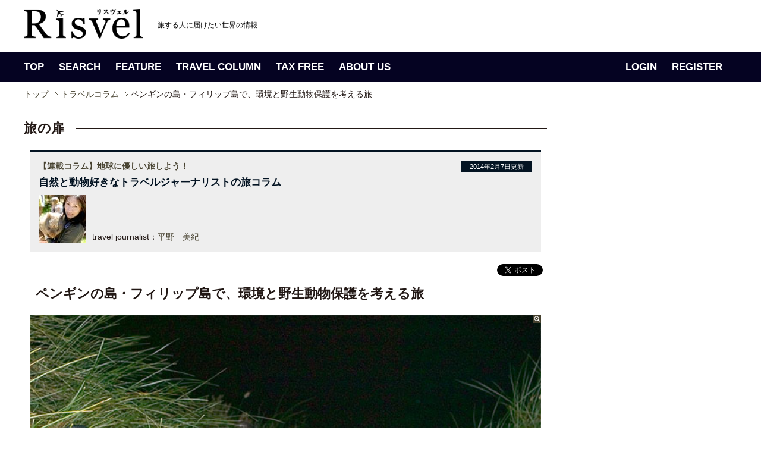

--- FILE ---
content_type: text/html; charset=UTF-8
request_url: https://www.risvel.com/column/151
body_size: 28398
content:
<!DOCTYPE html PUBLIC "-//W3C//DTD XHTML 1.0 Transitional//EN" "http://www.w3.org/TR/xhtml1/DTD/xhtml1-transitional.dtd">
<html xmlns="http://www.w3.org/1999/xhtml">
<head>
	
	<!-- Google Tag Manager -->
	<script>(function(w,d,s,l,i){w[l]=w[l]||[];w[l].push({'gtm.start':
	new Date().getTime(),event:'gtm.js'});var f=d.getElementsByTagName(s)[0],
	j=d.createElement(s),dl=l!='dataLayer'?'&l='+l:'';j.async=true;j.src=
	'https://www.googletagmanager.com/gtm.js?id='+i+dl;f.parentNode.insertBefore(j,f);
	})(window,document,'script','dataLayer','GTM-PV5HDLK');</script>
	<!-- End Google Tag Manager -->
	
<meta http-equiv="Content-Type" content="text/html; charset=utf-8" />
<title>【連載コラム】地球に優しい旅しよう！「ペンギンの島・フィリップ島で、環境と野生動物保護を考える旅」 | トラベルコラム | Risvel</title>
<link rel="stylesheet" type="text/css" href="/css/import.css" />
<link rel="stylesheet" type="text/css" href="/css/magazine.css" />
<link rel="stylesheet" type="text/css" href="/css/colorbox.css" />
<script type="text/javascript" src="/js/jquery-1.5.2.js"></script>
<script type="text/javascript" src="/js/base.js" charset="shift_jis"></script>
<script type="text/javascript" src="/js/jquery.colorbox.js"></script>


<script>
$(function(){
	$("dt a.group1").colorbox({rel:'group1', transition:"none", width:"75%", height:"75%"});
});

</script>
<meta property="og:title" content="【連載コラム】地球に優しい旅しよう！「ペンギンの島・フィリップ島で、環境と野生動物保護を考える旅」 | トラベルコラム | Risvel" />
<meta property="og:image" content="http://www.risvel.com/pict/column/colmn1_001512014027154142.jpg" />

<!-- User Heat Tag -->
<script type="text/javascript">
(function(add, cla){window['UserHeatTag']=cla;window[cla]=window[cla]||function(){(window[cla].q=window[cla].q||[]).push(arguments)},window[cla].l=1*new Date();var ul=document.createElement('script');var tag = document.getElementsByTagName('script')[0];ul.async=1;ul.src=add;tag.parentNode.insertBefore(ul,tag);})('//uh.nakanohito.jp/uhj2/uh.js', '_uhtracker');_uhtracker({id:'uhSuQrOcKT'});
</script>
<!-- End User Heat Tag -->

</head>

<body>
	<!-- Google Tag Manager (noscript) -->
	<noscript><iframe src="https://www.googletagmanager.com/ns.html?id=GTM-PV5HDLK"
	height="0" width="0" style="display:none;visibility:hidden"></iframe></noscript>
	<!-- End Google Tag Manager (noscript) -->

<!-- header -->
<link rel="shortcut icon" href="favicon.ico" />
<link rel="author" href="https://plus.google.com/u/0/115846219666094782527/posts" />
<div id="header">
	<div class="head-inner">
		<div id="logoArea">
			<h1><a href="http://www.risvel.com"><img src="/images/common/logo_risvel_pc.png" alt="Risvel" width="200px" /></a></h1>
			<p class="comment"><em>旅する人に届けたい世界の情報</em></p>
			<!--<div id="signupBox">
			<dl>
						<dt>こんにちは、ゲストさん<span><a href="https://www.risvel.com/member_login.php">（ログイン）</a></span></dt>
			<dd><a href="http://www.risvel.com/regist_index.php">新規無料会員登録</a></dd>
						</dl>
			</div>-->

		</div>
	</div>
</div>

<!-- header -->

<!-- gnav -->
<div id="gnav">
	<div class="gnavWrap">
		<ul class="navLeft">
			<li class="gnav01" title="トップページ"><a href="/">TOP</a></li>
			<li class="gnav02" title="旅の情報を探す"><a href="/search_news/">SEARCH</a></li>
			<li class="gnav03" title="旅の扉"><a href="/magazine.php">FEATURE</a></li>
			<li class="gnav04" title="旅のコラム"><a href="/travelcolumns.php">TRAVEL COLUMN</a></li>
			<li class="gnav05" title="タックスフリー"><a href="/taxfree">TAX FREE</a></li>
			<li class="gnav06" title="Risvelとは？"><a href="/aboutus.php">ABOUT US</a></li>
		</ul>

		<ul class="navLeft" style="float:right;">
				<li><a href="/member_login.php">LOGIN</a></li>
		<li><a href="/regist_index.php">REGISTER</a></li>
				</ul>

	<!-- /.gnavWrap --></div>
</div>
<!-- gnav -->

<div id="tickerBox">

<div class="inner">

<!-- breadcrumb -->
<div id="breadcrumb">
<ul>
<li class="firstItem"><a href="/">トップ</a></li>
<li><a href="/travelcolumns.php">トラベルコラム</a></li>
<li><em>ペンギンの島・フィリップ島で、環境と野生動物保護を考える旅</em></li>
</ul>
</div>
<!-- breadcrumb -->

</div>

</div>

<!-- content -->
<div id="contentWrap">

<div id="contentArea">

<div id="leftCol">


<div id="magazine2Col">
<h2 class="list-title1-left"><span class="main-text">旅の扉</span></h2>

<div id="firstArea">
<div class="firstBox">
<ul>
<li class="leftCont">【連載コラム】地球に優しい旅しよう！</li>
<li class="rightCont">2014年2月7日更新</li>
</ul>
<dl>
<dt>自然と動物好きなトラベルジャーナリストの旅コラム</dt>
<dd><img src="/includes/DispThumbnail/index.php?q_filename=/images/magazine/ph_30.jpg&q_width=80&q_height=80" alt="" />travel journalist：<a href="/column_list.php?cnid=8">平野　美紀</a></dd>
</dl>
</div>
</div><!-- firstArea -->

<div class="tweetArea">
<div class="inner">
<ul id="snsBottom">
<li><a href="https://twitter.com/share" class="twitter-share-button" data-count="none" data-lang="ja">ツイート</a><script type="text/javascript" src="//platform.twitter.com/widgets.js"></script></li>
<li><iframe src="//www.facebook.com/plugins/like.php?href=http%3A%2F%2Fwww.risvel.com%2Fcolumn%2F151&amp;send=false&amp;layout=button_count&amp;width=70&amp;show_faces=false&amp;action=like&amp;colorscheme=light&amp;font&amp;height=21&amp;appId=169744713089766" scrolling="no" frameborder="0" style="border:none; overflow:hidden; width:70px; height:21px;" allowTransparency="true"></iframe></li>
</ul>
</div>
</div>

<div id="secondArea">
<h3>ペンギンの島・フィリップ島で、環境と野生動物保護を考える旅</h3>

<dl class="secondBox">
<dt><a class="group1" href="/pict/column/colmn1_001512014027154142.jpg" title="ペンギン・パレードで有名なフィリップ島の隠れた努力とは？"><img src="/pict/column/colmn1_001512014027154142.jpg" width="860" alt="ペンギン・パレードで有名なフィリップ島の隠れた努力とは？" /><span>zoom</span></a></dt>
<dd class="caption">ペンギン・パレードで有名なフィリップ島の隠れた努力とは？</dd>
<dd>世界一小さなリトル・ペンギンが、砂浜をヨチヨチと列を成して歩くキュートな「ペンギン・パレード」が人気のフィリップ島。実は、ペンギンたちを守るレンジャー活動のお手伝いをするボランティア体験ができます。先日、私自身も参加してきました！その様子をご紹介します。</dd>
</dl>

<dl class="secondBox">
<dt><a class="group1" href="/pict/column/colmn2_001512014027154142.jpg" title="雨上がりのサマーランド半島。ここは島内最大のペンギン営巣地。"><img src="/pict/column/colmn2_001512014027154142.jpg" width="860" alt="雨上がりのサマーランド半島。ここは島内最大のペンギン営巣地。" /><span>zoom</span></a></dt>
<dd class="caption">雨上がりのサマーランド半島。ここは島内最大のペンギン営巣地。</dd>
<dd>■<strong>環境と野生動物保護を体験できるボランティア・プログラム</strong><br />
<br />
フィリップ島で行われている様々な保護・保全活動については、エコナビの「<a href="http://econavi.eic.or.jp/ecorepo/together/291" target="_blank">オーストラリアの野生動物保護・現場編（3）</a>」でもご紹介しましたが、あの華やかな観光事業の裏で、小さなことからコツコツと継続している地道な活動があることを知り、本当に目からウロコの思いでした。その活動内容の詳細は、そちらでお読みいただくとして…<br />
<br />
ここでは、レンジャー活動のお手伝いをするボランティア・プログラムがどんなものだったか、私の体験をご紹介したいと思います。ちなみに、これは有料のボランティア体験プログラムで、誰でも参加可能です。</dd>
</dl>

<dl class="secondBox">
<dt><a class="group1" href="/pict/column/colmn3_001512014027154142.jpg" title="雑草といえども元々あった固有種のみの自生を目指すフィリップ島。"><img src="/pict/column/colmn3_001512014027154142.jpg" width="860" alt="雑草といえども元々あった固有種のみの自生を目指すフィリップ島。" /><span>zoom</span></a></dt>
<dd class="caption">雑草といえども元々あった固有種のみの自生を目指すフィリップ島。</dd>
<dd>■<strong>1日からできるボランティア体験</strong><br />
<br />
今回私が体験したボランティア・プログラムは、1泊2日。期間は、参加者の都合に応じてフレキシブルに設定できます。<br />
<br />
まず、島に到着して最初にやったのは、野生動物保護の要ともいえる、動物病院の見学です。ここで、数年前にあったタンカーからの油流出事故の際などに、どのようにペンギンたちを救助したか、また、島内の野生動物たちが傷ついて運ばれた際にどのように対処するのかを学びました。そして、ボランティアたちが参加して制作し、設置されたペンギンの巣箱や島内各所の見学へ。<br />
<br />
見学した場所は、かつて住宅地だったところ。その場所を元通りの姿に戻すまでの苦労話は、本当に印象的でした。住民たちが持ち込んだ外来種の植物をひとつひとつ取り除き、新たに元々その地にあった植物を植える作業は、気が遠くなるような時間と労力が必要です。現在では、すべての建物が撤去され、自然環境はかなり回復してきましたが、レンジャーたちのたゆまぬ努力は、これからもまだまだ続くのです。<br />
<br />
この日は生憎の天候で、ペンギン巣箱の制作＆設置作業はできませんでしたが、代わりに私がやったのは、ペンギンを救助するのに使う誘導ネットの制作。これは、油流出事故の際に大いに役立つものです。</dd>
</dl>

<dl class="secondBox">
<dt><a class="group1" href="/pict/column/colmn4_001512014027154142.jpg" title="一本一本手作業で外来種の雑草を取り除くレンジャーのアンディ。"><img src="/pict/column/colmn4_001512014027154142.jpg" width="860" alt="一本一本手作業で外来種の雑草を取り除くレンジャーのアンディ。" /><span>zoom</span></a></dt>
<dd class="caption">一本一本手作業で外来種の雑草を取り除くレンジャーのアンディ。</dd>
<dd>そして、島内に自生する固有種の雑草の摘み取りと植え付け作業も行いました。摘み取った雑草は、島内の種苗場で増やし、来種の植物を取り除いた後に植えるのだそうです。パッと見ただけでは、単なる雑草なのですが、外来種の雑草ではなく、本来その土地に生えていた固有の雑草を植えることで、本来の生態系を取り戻すために行っているのです。<br />
<br />
一夜明けた翌日は、海岸へと足を運び、外来種の雑草取り。できる限り、化学的な除草剤を使わない方針のため、見える部分はひとつずつ丁寧に、手作業で根っこごと抜き取ります。こうしたひとつひとつの地道な作業の積み重ねが、フィリップ島の自然を本来あるべき姿へと回復させ、一度は危機的状況にあったペンギンの個体数も、驚くほど増加したのだそうです。<br />
<br />
「ペンギン・パレード」という華やかな観光の一面を見ただけでは決してわからない、地道な環境と野生動物保護の活動を自ら体験し、その大変な作業を知れば知るほど、毎日続けているレンジャーのみなさんには、本当に頭が下がる思いでいっぱいでした。</dd>
</dl>

<dl class="secondBox">
<dt><a class="group1" href="/pict/column/colmn5_001512014027154142.jpg" title="林に入って木の上をくまなく見渡す、野生のコアラ探しは楽しい！"><img src="/pict/column/colmn5_001512014027154142.jpg" width="860" alt="林に入って木の上をくまなく見渡す、野生のコアラ探しは楽しい！" /><span>zoom</span></a></dt>
<dd class="caption">林に入って木の上をくまなく見渡す、野生のコアラ探しは楽しい！</dd>
<dd>■<strong>コアラ探しやバードウォッチング、ペンギン・パレードのお楽しみも！</strong><br />
<br />
このボランティア体験で、私が個人的に一番楽しかったのが、野生のコアラの生息数カウント。フィリップ島では、コアラの個体数を維持するため、保護センターを作っていますが、それ以外の場所に、野生のコアラがいったいどのくらい生息しているのかを調査する仕事です。これがワクワクするほど楽しい！<br />
<br />
それぞれ担当区域を決め、林の中に入って木の上を確認しながら、コアラを探します。私は、林に入って間もなく、一頭見つけることができました！見つけたコアラは、保護センターから逃げ出した個体かどうか確認し、ラベリングされます。（ちなみに、私が見つけたコアラは、新たに発見した個体だったようです）</dd>
</dl>

<dl class="secondBox final">
<dt><a class="group1" href="/pict/column/colmn6_001512014027154142.jpg" title="数多くの鳥たちが生息するフィリップ島の湿地帯。野生の黒鳥も間近で見られる。"><img src="/pict/column/colmn6_001512014027154142.jpg" width="860" alt="数多くの鳥たちが生息するフィリップ島の湿地帯。野生の黒鳥も間近で見られる。" /><span>zoom</span></a></dt>
<dd class="caption">数多くの鳥たちが生息するフィリップ島の湿地帯。野生の黒鳥も間近で見られる。</dd>
<dd>また、到着日の夕方と翌日の早朝には、新しく始まったバードウォッチング・ツアーにも参加しました。今、フィリップ島は、欧米のバードウォッチャーから注目の的。ラムサール条約にも登録された湿地帯には、数多くの鳥たちが集っています。このバードウォッチング・ツアーは、島内の鳥類調査にも貢献しているそうで、なにより、フィリップ島の知られざる美しい場所へ案内してもらえるのが魅力！<a href="http://australia-now.info/archives/4572" target="_blank">ツアーの詳細については、こちらの記事でご紹介しています。</a><br />
<br />
そして、夜はフィリップ島最大の見どころでもある、ペンギンパレードへ。これは、ボランティア・プログラムには入っていなかったのかもしれませんが（要確認）、この島へ来て、ペンギンパレードを見ずには帰れません（笑）。<br />
<br />
日没と共に、波に乗って沖から戻ってくるペンギンの群れ…見た目には黒い点々の塊…を見つけた時は、本当に感動！私たち見学者が待つ砂浜へ降り立つまでには、結構時間がかかるのですが、ようやく岸へ到着しても、波からうまく上がれずに立ち損ねて、ずっこけて転ぶペンギンもいたりして、いつまで見ていても飽きません（笑）。<br />
<br />
暗くなるにつれ、たくさんのペンギンたちが海から戻ってきて、大勢の人間が見ているのもお構いなく、ヨチヨチと巣へと戻っていく姿は、本当にキュート！辺りが真っ暗になっても、全てのペンギンが戻ってくるまで、いつまでもいつまでも行進を見ていたいと思うほどでした。<br />
<br />
※フィリップ島のレンジャー活動の詳細と、そのお手伝いをするボランティア体験プログラムについては以下のコラムでどうぞ♪<br />
<br />
▼<a href="http://econavi.eic.or.jp/ecorepo/together/291" target="_blank">エコナビ「現場編（3）野生動物と共存するために-ペンギンの島、フィリップ島の挑戦-」</a><br />
<br />
Special Thanks to: <a href="http://jp.visitmelbourne.com/" target="_blank">Tourism Victoria</a>. and <a href="https://www.penguins.org.au/" target="_blank">Phillip Island Nature Parks</a>.</dd>
</dl>

</div><!-- secondArea -->

<div id="footArea">
<div class="footBox">
<div class="profile">
<img src="/includes/DispThumbnail/index.php?q_filename=/images/magazine/ph_30.jpg&q_width=80&q_height=80" alt="" />
<dl>
<dt>travel journalist：<a href="/column_list.php?cnid=8">平野　美紀</a></dt>
<dd>人工物よりも自然に魅せられ、6年半暮らしたロンドンからオーストラリアへ移住。<br />
トラベル・ジャーナリストとして各種メディアへの執筆やラジオ出演などの傍ら、<br />
旅行情報サイトも運営。目下の関心事は、野生動物とエコ。<br />
<a href="http://tabimag.com/blog/" target="_brank">個人ブログ</a>：http://tabimag.com/blog/<br />
<a href="http://www.tabimag.com/" target="_brank">海外旅行情報サイト「＠-Waveたびまぐ」</a>：http://www.tabimag.com/<br />
<a href="http://australia-now.info/" target="_brank">オーストラリア旅行情報サイト「オーストラリアNOW!」</a>：http://australia-now.info/</dd>
</dl>
</div>

<div class="backNo"><a href="/column_list.php?cnid=8">バックナンバーへ</a></div>
<div class="btn"><a href="/travelcolumns.php"><span>トラベルコラムに戻る</span></a></div>

</div>

</div>
</div><!-- /magazineCol -->

</div><!-- leftCol -->


<!-- rightCol -->

<link href="/css/jquery.bxslider.css?20180704" rel="stylesheet" />
<script src="/js/jquery.bxslider.min.js"></script>
<script type="text/javascript">
$(function(){
	//$('.recomnewsBox .bxslider').bxSlider({
	$('#RecoNewsSlider').bxSlider({
		infiniteLoop: true,
		hideControlOnEnd: true,
		pager:false,
		controls:false,
		auto:true,
		speed:1000,
		pause:4000
	});
});
</script>
<div id="rightCol">
<div id="magazineBox">
<script async src="//pagead2.googlesyndication.com/pagead/js/adsbygoogle.js"></script>
<!-- PC_記事右カラム -->
<ins class="adsbygoogle"
     style="display:inline-block;width:300px;height:600px"
     data-ad-client="ca-pub-2496673264542873"
     data-ad-slot="5494855136"></ins>
<script>
(adsbygoogle = window.adsbygoogle || []).push({});
</script>
</div><!-- /magazineBox -->
<style>
.recomnewsBox{
	background:#050322;
    margin-bottom: 10px;
    padding: 0 10px 3px;
}
.recomnewsBox .dispImg{
	background:#050322;
	width:280px;
}
.recomnewsBox .comment {
	margin:10px 20px;
	background:#050322;
	color:#ffffff;
	width:240px;
	height:55px;
}

.recom {
	background:#050322 !important;
}

.recom a {
	text-decoration: none;
}

.recom p:hover{
	text-decoration: none;
	color:#ff6600 !important;
}

.recomnewsBox .bx-wrapper .bx-viewport {
	background: #050322;
}
</style>
<div class="recomnewsBox">
<h3><img src="/images/common/top/sttl_recom.gif" alt="Recommended News"></h3>
<div id="RecoNewsSlider">
<div class="recom">
<p class="dispImg"><a href="/news/7823"><img src="/includes/DispThumbnailColorg/index.php?q_filename=/pict/com_news/news1_078232025125113913.jpg&q_width=280&q_height=187" width="280" height="187"></a></p>
<a href="/news/7823"><p class="comment">クアロア初！人気商品を詰めた「クアロア福袋」を期間限定で販売</p></a>
<!-- /.recom --></div>
<div class="recom">
<p class="dispImg"><a href="/news/7855"><img src="/includes/DispThumbnailColorg/index.php?q_filename=/pict/com_news/news1_078552026019155727.jpg&q_width=280&q_height=187" width="280" height="187"></a></p>
<a href="/news/7855"><p class="comment">米国バージニア州ハリソンバーグで広がるコーヒー文化「コーヒー・トレイル」の取り組み</p></a>
<!-- /.recom --></div>
<div class="recom">
<p class="dispImg"><a href="/news/7822"><img src="/includes/DispThumbnailColorg/index.php?q_filename=/pict/com_news/news1_078222025121163812.jpg&q_width=280&q_height=187" width="280" height="187"></a></p>
<a href="/news/7822"><p class="comment">ワイキキで味わう「地産ハチミツ」─ ハイアットが始めた養蜂プロジェクト</p></a>
<!-- /.recom --></div>
<div class="recom">
<p class="dispImg"><a href="/news/7861"><img src="/includes/DispThumbnailColorg/index.php?q_filename=/pict/com_news/news1_0786120260114131245.jpg&q_width=280&q_height=187" width="280" height="187"></a></p>
<a href="/news/7861"><p class="comment">ファミリーマート限定 『アンデイコ ハワイアンホースト マカダミアナッツ ホワイトチョコレートアイス』を...</p></a>
<!-- /.recom --></div>
<!-- /#RecoNewsSlider --></div>
<!-- /.recomnewsBox --></div>

<div class="mb10"><a href="https://www.facebook.com/Risvelcom" target="_blank"><img src="/images/common/top/bnr_fb.gif" alt="risvel facebook"></a></div>

<script async src="//pagead2.googlesyndication.com/pagead/js/adsbygoogle.js"></script>
<!-- PC_記事右カラム下 -->
<ins class="adsbygoogle"
     style="display:block"
     data-ad-client="ca-pub-2496673264542873"
     data-ad-slot="9273661505"
     data-ad-format="auto"></ins>
<script>
(adsbygoogle = window.adsbygoogle || []).push({});
</script>


</div>

<!-- rightCol -->



<div id="pagetop"><span><a href="#header">PAGETOP</a></span></div>



</div>

</div>

<!-- content -->



<!-- footer -->

<div id="footer">

	<div class="footerIn">

		<div class="footer_logo_area">
			<h5><img src="/images/common/logo_risvel_white.png" height="27" alt="Risvel"></h5>

			<ul class="official_sns">
				<li><a href="https://www.instagram.com/risvelcom/" target="_blank"><span class="icon-instagram"></span></a></li>
				<li><a href="https://twitter.com/Risvelcom" target="_blank"><span class="icon-twitter"></span></a></li>
				<li><a href="https://www.facebook.com/Risvelcom/" target="_blank"><span class="icon-facebook2" target="_blank"></span></a></li>
			</ul>
		
		</div>

		<div class="footer_link_area">
			<dl>
			<dt>TOP</dt>
			<dd><a href="/search_news/">新着ニュース</a></dd>
			<dd><a href="/travelcolumns.php">トラベルコラム</a></dd>
			<dd><a href="/cl_front.php?clid=118">世界のイベント</a></dd>
			<dd><a href="/creditcard">クレジットカード活用法</a></dd>
			<dd><a href="/taxfree.php">付加価値税払戻し手続き</a></dd>
			</dl>

			<dl>
			<dt>FEATURE</dt>
			<dd><a href="/mag/15">ドバイ</a></dd>
			<dd><a href="/mag/11">ハワイ</a></dd>
			<dd><a href="/mag/12">シンガポール</a></dd>
			<dd><a href="/mag/14">カナダ</a></dd>
			<dd><a href="/mag/10">パラオ</a></dd>
			<dd><a href="/mag/7">台北</a></dd>
			<dd><a href="/mag/5">グアム</a></dd>
			<dd><a href="/mag/16">シアトル</a></dd>
			</dl>
			 
			<dl>
			<dt>AREA</dt>
			<dd><a href="/search_news.php?q_area1=1&q_from=1">ヨーロッパ</a></dd>
			<dd><a href="/search_news.php?q_area1=2&q_from=1">アフリカ</a></dd>
			<dd><a href="/search_news.php?q_area1=3&q_from=1">中東</a></dd>
			<dd><a href="/search_news.php?q_area1=4&q_from=1">インド洋</a></dd>
			<dd><a href="/search_news.php?q_area1=5&q_from=1">アジア</a></dd>
			<dd><a href="/search_news.php?q_area1=6&q_from=1">オセアニア</a></dd>
			<dd><a href="/search_news.php?q_area1=7&q_from=1">ミクロネシア</a></dd>
			<dd><a href="/search_news.php?q_area1=8&q_from=1">ハワイ</a></dd>
			<dd><a href="/search_news.php?q_area1=9&q_from=1">南太平洋</a></dd>
			<dd><a href="/search_news.php?q_area1=10&q_from=1">アメリカ合衆国（本土）</a></dd>
			<dd><a href="/search_news.php?q_area1=11&q_from=1">カナダ・アラスカ</a></dd>
			<dd><a href="/search_news.php?q_area1=12&q_from=1">中米・カリブ海</a></dd>
			<dd><a href="/search_news.php?q_area1=13&q_from=1">南米</a></dd>
			</dl>

			<dl>
			<dt>CATEGORY</dt>
			<dd><a href="/search_news.php?genre=14&q_from=1">ネイチャー</a></dd>
			<dd><a href="/search_news.php?genre=6&q_from=1">グルメ</a></dd>
			<dd><a href="/search_news.php?genre=13&q_from=1">名所旧跡</a></dd>
			<dd><a href="/search_news.php?genre=4&q_from=1">ショッピング・お土産</a></dd>
			<dd><a href="/search_news.php?genre=10&q_from=1">ホテル</a></dd>
			<dd><a href="/search_news.php?genre=15&q_from=1">アート・カルチャー・歴史</a></dd>
			<dd><a href="/search_news.php?genre=8&q_from=1">アクティビティ・スポーツ</a></dd>
			<dd><a href="/search_news.php?genre=11&q_from=1">航空会社</a></dd>
			<dd><a href="/search_news.php?genre=12&q_from=1">クルーズ・鉄道</a></dd>
			<dd><a href="/search_news.php?genre=5&q_from=1">ファッション</a></dd>
			<dd><a href="/search_news.php?genre=16&q_from=1">スパ・ビューティ</a></dd>
			<dd><a href="/search_news.php?genre=3&q_from=1">キャンペーン・セール</a></dd>
			<dd><a href="/search_news.php?genre=23&q_from=1">ひとり旅</a></dd>
			<dd><a href="/search_news.php?genre=24&q_from=1">旅行準備</a></dd>
			</dl>

			<dl>
			<dt>TAX FREE</dt>
			<dd><a href="/taxfree/Italy/step1">イタリア</a></dd>
			<dd><a href="/taxfree/France/step1">フランス</a></dd>
			<dd><a href="/taxfree/UnitedKingdom/step1/">イギリス</a></dd>
			<dd><a href="/taxfree/Finland/step1/">フィンランド</a></dd>
			<dd><a href="/taxfree/Germany/step1/">ドイツ</a></dd>
			<dd><a href="/taxfree/Spain/step1/">スペイン</a></dd>
			<dd><a href="/taxfree/Switzerland/step1/">スイス</a></dd>
			<dd><a href="/taxfree/Australia/step1/">オーストラリア</a></dd>
			<dd><a href="/taxfree/Singapore/step1/">シンガポール</a></dd>
			<dd><a href="/taxfree/malaysia/step1/">マレーシア</a></dd>
			<dd><a href="/taxfree/Thailand/step1/">タイ</a></dd>
			<dd><a href="/taxfree/Korea/step1/">韓国</a></dd>
			<dd><a href="/taxfree/Taiwan/step1/">台湾</a></dd>
			<dd><a href="/taxfree/Japan/step1/">日本</a></dd>
			</dl>

		</div>
	</div>
</div>

<div class="footer_under">

	<div class="footerIn">
		<ul>
		<li><a href="http://www.risvel.com/aboutus.php">リスヴェルって？</a></li>
		<li><a href="http://www.risvel.com/privacy.php">プライバシーポリシー</a></li>
		<li><a href="http://www.risvel.com/corporate.php">会社概要</a></li>
		<li><a href="https://www.risvel.com/contact.php?mode=new">お問い合わせ</a></li>
		<li><a href="http://www.risvel.com/faq.php">よくあるご質問</a></li>
		<li><a href="http://www.risvel.com/release.php">情報掲載について</a></li>
		<li><a href="http://www.risvel.com/media.php">メディアの皆さまへ</a></li>
		<li><a href="http://forest.risvel.com/" target="_blank">海外旅行関連企業様へ</a></li>
		<li><a href="http://www.risvel.com/regist_index.php">新規会員登録</a></li>
		<li class="lastItem"><a href="http://www.risvel.com/terms.php">利用規約</a></li>
		</ul>


		<p>掲載のクチコミ情報・旅行記・写真など、許可されていないコンテンツの無断複写・転載・公衆送信等を禁じます。</p>
		<p id="copyright">Copyright &copy; 2018 Cinq Communication, Ltd. All Rights reserved.</p>
	</div>

</div>



<script type="text/javascript">
  var _gaq = _gaq || [];
  _gaq.push(['_setAccount', 'UA-29143915-1']);
  _gaq.push(['_setDomainName', '.risvel.com']);
  _gaq.push(['_trackPageview']);

  (function() {
    var ga = document.createElement('script'); ga.type = 'text/javascript'; ga.async = true;
    ga.src = ('https:' == document.location.protocol ? 'https://ssl' : 'http://www') + '.google-analytics.com/ga.js';
    var s = document.getElementsByTagName('script')[0]; s.parentNode.insertBefore(ga, s);
  })();
</script>

<!-- footer -->



</body>

</html>

--- FILE ---
content_type: text/html; charset=utf-8
request_url: https://www.google.com/recaptcha/api2/aframe
body_size: 265
content:
<!DOCTYPE HTML><html><head><meta http-equiv="content-type" content="text/html; charset=UTF-8"></head><body><script nonce="bRRPanMM_SayJf7hMMhH6A">/** Anti-fraud and anti-abuse applications only. See google.com/recaptcha */ try{var clients={'sodar':'https://pagead2.googlesyndication.com/pagead/sodar?'};window.addEventListener("message",function(a){try{if(a.source===window.parent){var b=JSON.parse(a.data);var c=clients[b['id']];if(c){var d=document.createElement('img');d.src=c+b['params']+'&rc='+(localStorage.getItem("rc::a")?sessionStorage.getItem("rc::b"):"");window.document.body.appendChild(d);sessionStorage.setItem("rc::e",parseInt(sessionStorage.getItem("rc::e")||0)+1);localStorage.setItem("rc::h",'1768410148822');}}}catch(b){}});window.parent.postMessage("_grecaptcha_ready", "*");}catch(b){}</script></body></html>

--- FILE ---
content_type: text/css
request_url: https://www.risvel.com/css/magazine.css
body_size: 21693
content:
@charset "utf-8";

/* ---------- */
/*  magazine  */
/* ---------- */
ul,li{
	margin:0;
	padding:0;
}
.backNoArea .rightItem,
.backNoArea .lastItem{ margin-right:0;}
#magazineCol h2,
#magazineCol .subTtl{margin-bottom:15px;}
#magazineCol h4{
	color:#46412f;
	font-weight:bold;
	margin-bottom:5px;
}
#magazineCol .ttlBacknumber{
	margin-bottom:20px;
	padding:5px 10px;
	background-color:#a28004;
	color: #ffffff;
}
#magazineCol #firstArea{ margin-bottom:20px;}
#magazineCol #firstArea .firstBox{
	margin:0 10px;
	overflow:hidden;
	zoom:1;
}
#magazineCol #firstArea .firstBox .leftCont{
	float:left;
	width:240px;
	height:200px;
	background:#a28004;
	color:#ffffff;
	font-weight:bold;
}
#magazineCol #firstArea .firstBox .leftCont dl{
	margin:20px;
	text-align:left;
}
#magazineCol #firstArea .firstBox .leftCont dt{
	font-size:0.8em;
	font-weight:bold;
	margin-bottom:40px;
}
#magazineCol #firstArea .firstBox .leftCont span.bgTxt{
	font-weight:normal;
	padding:2px 5px;
	margin-right:5px;
	background:#46412f;
}
#magazineCol #firstArea .firstBox .leftCont dd{
	font-size:1.2em;
	line-height:1.4em;
}
#magazineCol #firstArea .firstBox .rightCont{
	float:left;
	width:400px;
}

#magazineCol div.backNoArea{
	padding:0 0 0 10px;
}
#magazineCol div.backNoArea p{
	margin:0 0 10px;
}
#magazineCol div.backNoArea ul{
	overflow:hidden;
	zoom:1;
}
#magazineCol div.backNoArea li{
	float:left;
	margin:0 12px 15px 0;
}
#magazineCol div.backNoArea .dispBtn{
	margin-right:10px;
	text-align:right;
}
#magazineCol div.backNoArea .btn a{
	display:block;
	width:180px;
	height:30px;
	margin:0 auto;
	background:url(/images/common/bg_btn03.gif) 0 0 no-repeat;
	text-decoration:none;
	text-align:center;
	line-height:30px;
}


/* picupArea */
#picupArea{
	margin-bottom:20px;
	padding:0 10px;
}
#picupArea h3{
	background:#46412f;
	color:#ffffff;
	font-size:1.2em;
	font-weight:bold;
	padding:5px 10px;
	margin-bottom:15px;
}
#picupArea ul{
	overflow:hidden;
	zoom:1;
}
#picupArea li{ float:left;}



/* newarrival_columnlist */
#magazineCol #secondArea .newarrival_columnlist{
	overflow:hidden;
	zoom:1;
}
#magazineCol #secondArea .newarrival_columnlist ul.articlearea li{
	line-height:1.4em;
	border-bottom:1px dotted #cdcdc5;
	padding-bottom:10px;
	margin-bottom:10px;
}
#magazineCol #secondArea .newarrival_columnlist ul.articlearea div{
	overflow:hidden;
	zoom:1;
}
#magazineCol #secondArea .newarrival_columnlist ul.articlearea img{
	float:left;
	margin-right:10px;
}
#magazineCol #secondArea .newarrival_columnlist ul.articlearea dt{
	color:#a28004;
	font-weight:bold;
	padding:5px 0;
}
#magazineCol #secondArea .newarrival_columnlist ul.articlearea a{
	margin-left:10px;
}
#magazineCol #secondArea .newarrival_columnlist ul.articlearea em{
	background:#a22504;
	padding:3px 5px;
	margin-bottom:20px;
	color:#ffffff;
	font-size:0.8em;
}




/* secondArea */
#magazineCol #secondArea{ padding:10px;}
#magazineCol #secondArea h3{
	background:#46412f;
	color:#ffffff;
	font-size:1.2em;
	font-weight:bold;
	padding:5px 10px;
	margin-bottom:15px;
}
#magazineCol #secondArea .secondBox{
	overflow:hidden;
	zoom:1;
	width:640px;
}
#magazineCol #secondArea .secondBox div{
	float:left;
	position:relative;
	background:#ebebe9;
	padding:10px;
	margin-bottom:25px;
	font-size:0.9em;
	width:180px;
}
#magazineCol #secondArea .secondBox div.new{
	position:relative;
	background:#ebebe9 url(/images/magazine/icon_new.gif) 0 10px no-repeat;
	left:0;
}
#magazineCol #secondArea .secondBox table{
	margin-bottom:10px;
	width:180px;
}
#magazineCol #secondArea .secondBox table span{ font-size:0.9em;}
#magazineCol #secondArea .secondBox td{
	vertical-align:central;
	width:95px;
}
#magazineCol #secondArea .secondBox td.img{
	width:85px;
}
#magazineCol #secondArea .secondBox dl{
	border-top:1px dotted #46412f;
	padding-top:10px;
	overflow:hidden;
	zoom:1;
}
#magazineCol #secondArea .secondBox dt{
	float:left;
	font-size:0.9em;
	width:80px;
}
#magazineCol #secondArea .secondBox dd{
	float:left;
	padding-top:10px;
	width:100px;
}
#magazineCol #secondArea .secondBox p{
	float:right;
	background:#847f6d;
	padding:3px 5px;
	margin-bottom:20px;
	color:#ffffff;
	font-size:0.8em;
	width:70px;
	text-align:center;
}

#magazineCol #secondArea div.pager {
	width: 600px;
}

/* footArea */
#magazineCol #footArea,
#magazineLCol #footArea{
	border:2px solid #ebebe9;
	margin:0 auto;
	padding-bottom:15px;
	width:850px;
}
#magazineCol #footArea h4,
#magazineLCol #footArea h4{
	background:url(/images/magazine/bg_ttl_01.gif) 0 0 repeat-x;
	font-weight:bold;
	margin-bottom:10px;
	padding:0 10px;
	line-height:28px;
}
#magazineCol #footArea .footBox,
#magazineLCol #footArea .footBox{ padding:15px;}
#magazineCol #footArea .footBox ul,
#magazineLCol #footArea .footBox ul{
	overflow:hidden;
	zoom:1;
}
#magazineCol #footArea .footBox li,
#magazineLCol #footArea .footBox li{
	float:left;
	/*border-right:1px solid #dfdfdf;
	border-bottom:1px solid #dfdfdf;*/
	padding:8px 5px;
	width:64px;
}
#magazineCol #footArea .footBox li.rightItem,
#magazineLCol #footArea .footBox li.rightItem{ border-right:none;}
#magazineCol #footArea .footBox li.lastLineItem,
#magazineLCol #footArea .footBox li.lastLineItem{ border-bottom:none;}
#magazineCol #footArea .footBox div,
#magazineLCol #footArea .footBox div{ text-align:center;}
#magazineCol #footArea .footBox p,
#magazineLCol #footArea .footBox p{
	font-size:0.9em;
	line-height:1.2em;
}

#magazineCol #footArea .footBox li.lastLineItem, #magazineLCol #footArea .footBox li {
	width: 125px;
}

#magazineCol #footArea .footBox p, #magazineLCol #footArea .footBox p {
	text-align: center;
	margin-top: 5px;
}


/* ----------- */
/*  magazine1  */
/* ----------- */
#magazine1Col h2,
#magazine1Col #firstArea{ margin-bottom:20px;}
#magazine1Col #firstArea .firstBox{
	margin:0 10px;
	padding:15px;
	background:#f6f2e5;
	border-top:3px solid #031322;
	border-bottom:1px solid #031322;
}
#magazine1Col #firstArea .firstBox ul{
	overflow:hidden;
	zoom:1;
	margin-bottom:5px;
}
#magazine1Col #firstArea .firstBox .leftCont{
	float:left;
/*	width:470px;*/
	color:#46412f;
	font-weight:bold;
}
#magazine1Col #firstArea .firstBox .rightCont{
	float:right;
	padding:2px 5px;
	background:#031322;
	color:#ffffff;
	font-size:0.8em;
	text-align:center;
	width:110px;
}
#magazine1Col #firstArea .firstBox dt{
	color:#031322;
	font-size:1.2em;
	font-weight:bold;
	margin-bottom:10px;
}
#magazine1Col #firstArea .firstBox img{	margin-right:10px;}

/* secondArea */
#magazine1Col #secondArea{
	padding:10px;
}
#magazine1Col #secondArea h3{
	background:#031322;
	color:#ffffff;
	font-size:1.2em;
	font-weight:bold;
	padding:5px 10px;
	margin-bottom:15px;
}
#magazine1Col #secondArea .secondBox{
	line-height:1.6em;
	margin-bottom:40px;
	overflow:hidden;
	zoom:1;
}

/* ----------- */
/*  magazine2  */
/* ----------- */
#magazine2Col h2,
#magazine2Col #firstArea{ margin-bottom:20px;}
#magazine2Col #firstArea .firstBox{
	margin:0 10px;
	padding:15px;
	background:#eee;
	border-top:3px solid #031322;
	border-bottom:1px solid #031322;
}
#magazine2Col #firstArea .firstBox ul{
	overflow:hidden;
	zoom:1;
	margin-bottom:5px;
}
#magazine2Col #firstArea .firstBox .leftCont{
	float:left;
	width:490px;
	color:#46412f;
	font-weight:bold;
}
#magazine2Col #firstArea .firstBox .rightCont{
	float:right;
	padding:2px 5px;
	background:#031322;
	color:#ffffff;
	font-size:0.8em;
	text-align:center;
	width:110px;
}
#magazine2Col #firstArea .firstBox dt{
	color:#031322;
	font-size:1.2em;
	font-weight:bold;
	margin-bottom:10px;
}
#magazine2Col #firstArea .firstBox img{	margin-right:10px;}

/* secondArea */
#magazine2Col #secondArea{
	padding:10px;
}
#magazine2Col #secondArea h3{
	color:#221815;
	font-size:22px;
	font-weight:bold;
	padding:5px 10px;
	margin-bottom:15px;
}
#magazine2Col #secondArea .first{
	border-top:1px dotted #cdcdc5;
	padding-top:20px;
}
#magazine2Col #secondArea .secondBox{
	line-height:1.6em;
	margin-bottom:40px;
	overflow:hidden;
	zoom:1;
}
#magazine2Col #secondArea .secondBox dl{
	border-top:1px dotted #cdcdc5;
	padding-top:15px;
}
#magazine2Col #secondArea .secondBox dt{
	position:relative;
	margin:0 auto 5px;
	/*width:420px;*/
	clear:both;
}
#magazine2Col #secondArea .secondBox .caption{
	margin-bottom:15px;
	text-align:center;
	color:#847f6d;
}

/* ----------- */
/*  magazine3  */
/* ----------- */
#magazine3Col h2,
#magazine3Col #firstArea{ margin-bottom:20px;}
#magazine3Col #firstArea .firstBox{
	margin:0 10px;
	padding:15px;
	background:#f6f2e5;
	border-top:3px solid #031322;
	border-bottom:1px solid #031322;
}
#magazine3Col #firstArea .firstBox ul{
	overflow:hidden;
	zoom:1;
	margin-bottom:5px;
}
#magazine3Col #firstArea .firstBox .leftCont{
	float:left;
	width:490px;
	color:#46412f;
	font-weight:bold;
}
#magazine3Col #firstArea .firstBox .rightCont{
	float:right;
	padding:2px 5px;
	background:#031322;
	color:#ffffff;
	font-size:0.8em;
	text-align:center;
	width:110px;
}
#magazine3Col #firstArea .firstBox dt{
	color:#031322;
	font-size:1.2em;
	font-weight:bold;
	margin-bottom:10px;
}
#magazine3Col #firstArea .firstBox img{	margin-right:10px;}

/* secondArea */
#magazine3Col #secondArea{
	padding:10px;
}
#magazine3Col #secondArea h3{
	background:#031322;
	color:#ffffff;
	font-size:1.2em;
	font-weight:bold;
	padding:5px 10px;
	margin-bottom:15px;
}
#magazine3Col #secondArea .first{
	border-top:1px dotted #cdcdc5;
	padding-top:20px;
}
#magazine3Col #secondArea .secondBox{
	line-height:1.6em;
	margin-bottom:40px;
	overflow:hidden;
	zoom:1;
}
#magazine3Col #secondArea .secondBox .lFinal{
	float:left;
	padding-left:40px;
	width:250px;
}
#magazine3Col #secondArea .secondBox .rFinal{
	float:right;
	padding-right:40px;
	width:250px;
}
#magazine3Col #secondArea .secondBox .caption{
	margin-bottom:15px;
	color:#847f6d;
}

/* ----------- */
/*  magazine4  */
/* ----------- */
#magazine4Col h2,
#magazine4Col #firstArea{ margin-bottom:20px;}
#magazine4Col #firstArea .firstBox{
	margin:0 10px;
	padding:15px;
	background:#f6f2e5;
	border-top:3px solid #031322;
	border-bottom:1px solid #031322;
}
#magazine4Col #firstArea .firstBox ul{
	overflow:hidden;
	zoom:1;
	margin-bottom:5px;
}
#magazine4Col #firstArea .firstBox .leftCont{
	float:left;
	color:#46412f;
	font-weight:bold;
}
#magazine4Col #firstArea .firstBox .rightCont{
	float:right;
	padding:2px 5px;
	background:#031322;
	color:#ffffff;
	font-size:0.8em;
	text-align:center;
	width:110px;
}
#magazine4Col #firstArea .firstBox dt{
	color:#031322;
	font-size:1.2em;
	font-weight:bold;
	margin-bottom:10px;
}
#magazine4Col #firstArea .firstBox img{	margin-right:10px;}

/* secondArea */
#magazine4Col #secondArea{
	padding:10px;
}
#magazine4Col #secondArea h3{
	background:#031322;
	color:#ffffff;
	font-size:1.2em;
	font-weight:bold;
	padding:5px 10px;
	margin-bottom:15px;
}
#magazine4Col #secondArea .first{
	border-top:1px dotted #cdcdc5;
	padding-top:20px;
}
#magazine4Col #secondArea .secondBox{
	line-height:1.6em;
	margin-bottom:40px;
	overflow:hidden;
	zoom:1;
}
#magazine4Col #secondArea .secondBox dl{
	padding-top:15px;
}
#magazine4Col #secondArea .secondBox dt{
	margin-bottom:5px;
	text-align:center;
	clear:both;
}
#magazine4Col #secondArea .secondBox .caption{
	margin-bottom:15px;
	color:#847f6d;
	text-align:center;
}
#magazine4Col #secondArea .secondBox .captionS{
	float:left;
	width:240px;
	color:#847f6d;
}
#magazine4Col #secondArea .secondBox .lFinal{
	float:left;
	padding-left:40px;
	width:250px;
}
#magazine4Col #secondArea .secondBox .rFinal{
	float:right;
	padding-right:40px;
	width:250px;
}
#magazine4Col #secondArea .secondBox .caption{
	margin-bottom:15px;
	color:#847f6d;
}

/* --------------- */
/*  magazine_list  */
/* --------------- */
#magazineLCol h2,
#magazineLCol #firstArea{ margin-bottom:20px;}
#magazineLCol #firstArea .firstBox{
	margin:0 10px;
	padding:15px;
	background:#eee;
	border-top:3px solid #031322;
	border-bottom:1px solid #031322;
}
#magazineLCol #firstArea .firstBox ul{
	overflow:hidden;
	zoom:1;
	margin-bottom:5px;
}
#magazineLCol #firstArea .firstBox .leftCont{
	float:left;
	width:490px;
	color:#46412f;
	font-weight:bold;
}
#magazineLCol #firstArea .firstBox .rightCont{
	float:right;
	padding:2px 5px;
	background:#031322;
	color:#ffffff;
	font-size:0.8em;
	text-align:center;
	width:110px;
}
#magazineLCol #firstArea .firstBox dt{
	color:#031322;
	font-size:1.2em;
	font-weight:bold;
	margin-bottom:10px;
}
#magazineLCol #firstArea .firstBox img{	margin-right:10px;}

/* secondArea */
#magazineLCol #secondArea{ padding:10px 10px 0;}
#magazineLCol #secondArea h3{
	background:#031322;
	color:#ffffff;
	font-size:1.2em;
	font-weight:bold;
	padding:5px 10px;
	margin-bottom:15px;
}
#magazineLCol #secondArea .secondBox{
	overflow:hidden;
	zoom:1;
}
#magazineLCol #secondArea .secondBox li{
	line-height:1.4em;
	border-bottom:1px dotted #cdcdc5;
	padding-bottom:10px;
	margin-bottom:10px;
}
#magazineLCol #secondArea .secondBox div{
	overflow:hidden;
	zoom:1;
}
#magazineLCol #secondArea .secondBox img{
	float:left;
	margin-right:10px;
}
#magazineLCol #secondArea .secondBox dt{
	color:#a28004;
	font-weight:bold;
	padding:5px 0;
}
#magazineLCol #secondArea .secondBox a{
	margin-left:10px;
}
#magazineLCol #secondArea .secondBox span{
	background:#a22504;
	padding:3px 5px;
	margin-bottom:20px;
	color:#ffffff;
	font-size:0.8em;
}



/* ----------- */
/*  magazine5  */
/* ----------- */
#magazine5Col h2,
#magazine5Col #firstArea{ margin-bottom:20px;}
#magazine5Col #firstArea .firstBox{
	margin:0 10px;
	padding:15px;
	background:#f6f2e5;
	border-top:3px solid #031322;
	border-bottom:1px solid #031322;
}
#magazine5Col #firstArea .firstBox ul{
	overflow:hidden;
	zoom:1;
	margin-bottom:5px;
}
#magazine5Col #firstArea .firstBox .leftCont{
	float:left;
	width:490px;
	color:#46412f;
	font-weight:bold;
}
#magazine5Col #firstArea .firstBox .rightCont{
	float:right;
	padding:2px 5px;
	background:#031322;
	color:#ffffff;
	font-size:0.8em;
	text-align:center;
	width:110px;
}
#magazine5Col #firstArea .firstBox dt{
	color:#031322;
	font-size:1.2em;
	font-weight:bold;
	margin-bottom:10px;
}
#magazine5Col #firstArea .firstBox img{	margin-right:10px;}

/* secondArea */
#magazine5Col #secondArea{
	padding:10px;
}

#magazine5Col #secondArea h3{
	background:#031322;
	color:#ffffff;
	font-size:1.2em;
	font-weight:bold;
	padding:5px 10px;
	margin-bottom:20px;
}
#magazine5Col #secondArea .magazine5Img{ margin:0 auto 30px;}
#magazine5Col #secondArea .magazine5Img dl{
	background:#000000;
	padding:10px;
}
#magazine5Col #secondArea .magazine5Img dd{
	padding:13px 0 3px;
	color:#ffffff;
	text-align:center;
}
#magazine5Col #secondArea p{
	margin-bottom:25px;
	padding:0 10px;
	line-height:1.8em;
}
#magazine5Col #secondArea .w640{ width:860px;}
#magazine5Col #secondArea .w410{ width:410px;}
#magazine5Col #secondArea div.mbNo,
#magazine5Col #secondArea p.mbNo{ margin-bottom:0;}

/* ----------------------- */
/*  magazine/magazine1/    */
/*  magazine2/magazine3/   */
/*  magazine4/magazine5    */
/*  magazine_list����      */
/* ----------------------- */
#magazineCol,
#magazine1Col,
#magazine2Col,
#magazine3Col,
#magazine4Col,
#magazine5Col,
#magazineLCol{
	width:880px;
	margin-bottom:20px;
}
/* secondArea */
#magazine1Col #secondArea .secondBox .captionL,
#magazine3Col #secondArea .secondBox .captionL,
#magazine4Col #secondArea .secondBox .captionL,
#magazine5Col #secondArea .secondBox .captionL{
	position:relative;
	float:left;
	width:240px;
	margin-right:15px;
	color:#847f6d;
}
#magazine1Col #secondArea .secondBox .captionR,
#magazine3Col #secondArea .secondBox .captionR,
#magazine4Col #secondArea .secondBox .captionR,
#magazine5Col #secondArea .secondBox .captionR{
	position:relative;
	float:right;
	width:240px;
	margin-left:15px;
	color:#847f6d;
}
#magazine1Col #secondArea .final,
#magazine2Col #secondArea .final,
#magazine3Col #secondArea .final,
#magazine4Col #secondArea .final,
#magazine5Col #secondArea .final{
	padding-bottom:40px;
	margin-bottom:0;
	border-bottom:1px solid #cdcdc5;
}
#magazine1Col #secondArea .secondBox div.captionL span,
#magazine1Col #secondArea .secondBox div.captionR span,
#magazine2Col #secondArea .secondBox dt span,
#magazine2Col #secondArea .secondBox dt span,
#magazine3Col #secondArea .secondBox div.captionL span,
#magazine3Col #secondArea .secondBox div.captionR span,
#magazine3Col #secondArea .secondBox dt span,
#magazine4Col #secondArea .secondBox dt span,
#magazine4Col #secondArea .secondBox div.captionL span,
#magazine4Col #secondArea .secondBox div.captionR span,
#magazine5Col #secondArea .magazine5Img dt span{
	position:absolute;
	top:0;
	right:0;
	display:block;
	width:14px;
	height:14px;
	background:url(/images/common/icn_zoom.gif) no-repeat 0 0;
	text-indent:-9000px;
}

/* footArea */
#magazine1Col #footArea,
#magazine2Col #footArea,
#magazine3Col #footArea,
#magazine4Col #footArea,
#magazine5Col #footArea{
	padding:0 10px;
}
#magazine5Col #footArea .footBox{
	padding:10px 0;
	border-top:1px solid #cdcdc5;
}
#magazine1Col #footArea .footBox ul,
#magazine2Col #footArea .footBox ul,
#magazine3Col #footArea .footBox ul,
#magazine4Col #footArea .footBox ul,
#magazine5Col #footArea .footBox ul{
	margin-bottom:30px;
	overflow:hidden;
	zoom:1;
}
#magazine1Col #footArea .footBox .leftCont,
#magazine2Col #footArea .footBox .leftCont,
#magazine3Col #footArea .footBox .leftCont,
#magazine4Col #footArea .footBox .leftCont,
#magazine5Col #footArea .footBox .leftCont{
	float:left;
	width:320px;
}
#magazine1Col #footArea .footBox .rightCont,
#magazine2Col #footArea .footBox .rightCont,
#magazine3Col #footArea .footBox .rightCont,
#magazine4Col #footArea .footBox .rightCont,
#magazine5Col #footArea .footBox .rightCont{
	float:right;
	width:320px;
	text-align:right;
}
#magazine1Col #footArea .footBox .leftCont a,
#magazine1Col #footArea .footBox .rightCont a,
#magazine2Col #footArea .footBox .leftCont a,
#magazine2Col #footArea .footBox .rightCont a,
#magazine3Col #footArea .footBox .leftCont a,
#magazine3Col #footArea .footBox .rightCont a,
#magazine4Col #footArea .footBox .leftCont a,
#magazine4Col #footArea .footBox .rightCont a,
#magazine5Col #footArea .footBox .leftCont a,
#magazine5Col #footArea .footBox .rightC6ont a{
	text-decoration:none;
}
#magazine1Col #footArea .footBox .profile,
#magazine2Col #footArea .footBox .profile,
#magazine3Col #footArea .footBox .profile,
#magazine4Col #footArea .footBox .profile,
#magazine5Col #footArea .footBox .profile{
	padding:15px;
	margin-bottom:15px;
	background:#ebebe9;
	overflow:hidden;
	zoom:1;
}
#magazine1Col #footArea .footBox .profile dt,
#magazine2Col #footArea .footBox .profile dt,
#magazine3Col #footArea .footBox .profile dt,
#magazine4Col #footArea .footBox .profile dt,
#magazine5Col #footArea .footBox .profile dt{
	font-weight:bold;
	margin-bottom:10px;
}
#magazine1Col #footArea .footBox .profile dd,
#magazine2Col #footArea .footBox .profile dd,
#magazine3Col #footArea .footBox .profile dd,
#magazine4Col #footArea .footBox .profile dd,
#magazine5Col #footArea .footBox .profile dd{
	line-height:1.6em;
}
#magazine1Col #footArea .footBox .profile img,
#magazine2Col #footArea .footBox .profile img,
#magazine3Col #footArea .footBox .profile img,
#magazine4Col #footArea .footBox .profile img,
#magazine5Col #footArea .footBox .profile img{
	float:left;
	width:80px;
}
#magazine1Col #footArea .footBox .profile dl,
#magazine2Col #footArea .footBox .profile dl,
#magazine3Col #footArea .footBox .profile dl,
#magazine4Col #footArea .footBox .profile dl,
#magazine5Col #footArea .footBox .profile dl{
	float:right;
	width:700px;
}
#magazine1Col #footArea .footBox .backNo,
#magazine1Col #footArea .footBox .btn,
#magazine2Col #footArea .footBox .backNo,
#magazine2Col #footArea .footBox .btn,
#magazine3Col #footArea .footBox .backNo,
#magazine3Col #footArea .footBox .btn,
#magazine4Col #footArea .footBox .backNo,
#magazine4Col #footArea .footBox .btn,
#magazine5Col #footArea .footBox .backNo,
#magazine5Col #footArea .footBox .btn,
#magazineLCol #footArea .btn{
	margin-bottom:20px;
	overflow:hidden;
	zoom:1;
}
#magazine1Col #footArea .footBox .backNo a,
#magazine2Col #footArea .footBox .backNo a,
#magazine3Col #footArea .footBox .backNo a,
#magazine4Col #footArea .footBox .backNo a,
#magazine5Col #footArea .footBox .backNo a{
	float:right;
	background:url(/images/common/icn_arr_46412f.gif) 0 center no-repeat;
	padding-left:10px;
	font-weight:bold;
	text-decoration:none;
}
#magazine1Col #footArea .footBox .btn a,
#magazine2Col #footArea .footBox .btn a,
#magazine3Col #footArea .footBox .btn a,
#magazine4Col #footArea .footBox .btn a,
#magazine5Col #footArea .footBox .btn a,
#magazineLCol #footArea .btn a{
	display:block;
	width:180px;
	height:30px;
	margin:0 auto;
	background:url(/images/common/bg_btn03.gif) 0 0 no-repeat;
	text-decoration:none;
	text-align:center;
}
#magazine1Col #footArea .footBox .btn span,
#magazine2Col #footArea .footBox .btn span,
#magazine3Col #footArea .footBox .btn span,
#magazine4Col #footArea .footBox .btn span,
#magazine5Col #footArea .footBox .btn span,
#magazineLCol #footArea .btn span{
	line-height:30px;
	padding:0 0 0 10px;
}
.tweetArea {
    height: 20px;
    text-align: right;
}
.tweetArea div.inner {
    position: relative;
    width: 880px;
}
#snsBottom {
    position: absolute;
    right: 0;
    top: 0;
}
#snsBottom li {
    float: right;
    width: 74px;
    margin-right: 10px;
}


.main {
    display: flex;
    flex-wrap: wrap;
}

.column_list_3col {
	width: 285px;
	padding: 25px;

}


/* Magazine(Feature) PC Top */

.mag_top_main_image {
	width: 880px;
	padding: 20px;
}

#magazineLCol .news_list_date {
	font-size: 18px;
}

/* Column List */

.list-title1-left {
	margin:  20px 0;
}

--- FILE ---
content_type: text/css
request_url: https://www.risvel.com/css/layout.css?20180530
body_size: 15854
content:

@charset "utf-8";
body {
    /*background: none repeat scroll 0 0 #46412F;*/
    font-family: "Helvetica Neue",Helvetica,Arial,"游ゴシック体","Yu Gothic",YuGothic,"ヒラギノ角ゴ Pro W3","Hiragino Kaku Gothic Pro","メイリオ",Meiryo,"Helvetica Neue",Helvetica,Arial,"ＭＳ Ｐゴシック","MS PGothic",sans-serif;
    color: #221815;
    letter-spacing: 0;
}
a:link {
    color: #46412F;
    text-decoration: none;
}
a:visited {
    color: #46412F;
    /* text-decoration: underline; */
}
a:hover {
    color: #ff6600;
    text-decoration: none;
}
a:active {
    color: #333333;
    /* text-decoration: underline; */
}
#header {
    background: none repeat scroll 0 0 #fff;
    padding: 10px;
}

.head-inner {
    width:1200px;
    margin: 0 auto;
}


#header #funcBox {
    color: #000;
    margin: 0 auto 10px;
    overflow: hidden;
    /*width: 1200px;*/
}
#header #funcBox ul {
    float: right;
    font-size: 85%;
    right: 0;
    top: 5px;
}
#header #funcBox li {
    float: left;
    line-height: 1;
    padding: 0 5px;
}
#header #funcBox li.lastItem {
    border-left: medium none;
}
#header #funcBox li a {
    color: #000;
}
#header #logoArea {
    height: 63px;
    margin: 0 auto;
    position: relative;
    width: 1200px;
}
#header #logoArea h1 {
    margin-top: 5px;
}
#header #logoArea p {
}
#header .comment {
    color: #000;
    font-size: 85%;
    left: 225px;
    position: absolute;
    top: 20px;
    /*width: 210px;*/
}
#header #bnr468x60 {
    position: absolute;
    right: 0;
    top: 0;
}
#gnav {
    background: none repeat scroll 0 0 #050322;
    height: 50px;
    width: 100%;
}
.gnavWrap {
    margin: 0 auto;
    width: 1200px;
}
.navLeft {
    display: inline-flex;
    padding: 15px 0;
}

.gnavWrap ul.navLeft li {
    display: inline-block;
    margin-right: 25px;
}

.gnavWrap ul.navLeft li a {
    color: #FFFFFF;
    font-size: 1.2em;
    font-weight: bold;
    text-decoration: none;
}

.gnavWrap ul.navLeft li a:hover {
    text-decoration: underline;
}

.navRight {
    color: #fff;
}

/*
.gnavWrap ul.navLeft {
    left: 0;
    overflow: hidden;
    padding: 15px 0;
    position: absolute;
    top: 0;
    width: 800px;
}
.gnavWrap ul.navLeft li {
    display: inline-block;
    float: left;
    margin-right: 25px;
}
.gnavWrap ul.navLeft li a {
    color: #FFFFFF;
    font-size: 1.2em;
    font-weight: bold;
    text-decoration: none;
}
.gnavWrap ul.navLeft li a:hover {
    color: #E1C971;
    font-size: 1.2em;
    text-decoration: none;
}
.gnavWrap ul.navLeft li a:before, .gnavWrap ul.navLeft li a:after {
    content: "";
}
.gnavWrap ul.navRight {
    overflow: hidden;
    padding: 15px 0;
    position: absolute;
    right: 0;
    top: 0;
    width: 230px;
}
.gnavWrap ul.navRight li {
    display: inline-block;
    float: left;
    margin-left: 25px;
}
.gnavWrap ul.navRight li a {
    color: #FFFFFF;
    font-size: 1.2em;
    font-weight: bold;
    text-decoration: none;
}
.gnavWrap ul.navRight li a:hover {
    color: #E1C971;
    font-size: 1.2em;
    text-decoration: none;
}
*/

#tickerBox {
    background: none repeat scroll 0 0 #FFFFFF;
    line-height: 30px;
}
#tickerBox div.inner {
    margin: 0 auto;
    position: relative;
    width: 1200px;
}
#tickerBox #pr {
    color: #A28004;
}
#tickerBox #pr a {
    color: #46412F;
}
#tickerBox #sns {
    position: absolute;
    right: 0;
    top: 0;
}
#tickerBox #sns li {
    float: left;
    padding-left: 10px;
}
#breadcrumb {
    background: none repeat scroll 0 0 #FFFFFF;
    overflow: hidden;
    line-height:40px;
}
#breadcrumb ul {
    margin: 0 auto;
    width: 1200px;
}
#breadcrumb li {
    background: url("/images/common/icn_breadcrumb.gif") no-repeat scroll 0 center rgba(0, 0, 0, 0);
    float: left;
    margin-right: 10px;
    padding-left: 10px;
}
#breadcrumb li.firstItem {
    background: none repeat scroll 0 0 rgba(0, 0, 0, 0);
    padding-left: 0;
}
#contentWrap {
    background: none repeat scroll 0 0 #FFFFFF;
    padding-bottom: 10px;
}
#contentWrap .bxslider {
    margin: 0 auto !important;
    width: 1200px !important;
}
#contentArea {
    margin: 0 auto;
    overflow: hidden;
    width: 1200px;
}
#leftCol {
    float: left;
    width: 880px;
    padding-right: 20px;
}
#formErrorBox {
    border: 2px solid #AA0000;
    color: #AA0000;
    margin-bottom: 20px;
    padding: 15px;
}
#rightCol {
    float: right;
    margin-bottom: 25px;
    width: 300px;
}
#rightCol #bnr300x250 {
    margin-bottom: 20px;
}
#rightCol #registBox {
    border-bottom: 1px solid #000000;
    border-top: 1px solid #000000;
    margin-bottom: 10px;
    padding: 10px 0 0;
}
#rightCol #registBox dl {
    margin-bottom: 10px;
}
#rightCol #registBox dt {
    margin-bottom: 10px;
}
#rightCol #registBox dd {
    background: none repeat scroll 0 0 #EEEEEE;
    padding: 15px;
}

#rightCol #mregistBox{
	margin-bottom:10px;
	padding:10px;
	border:1px solid #0b3683;
}
#rightCol #mregistBox p{
	margin-bottom:10px;
}
#rightCol #forestBox{
	margin-bottom:10px;
	padding:10px;
	border:1px solid #356308;
}
#rightCol #forestBox p{
	margin-bottom:10px;
}



#rightCol #timeline {
    margin-bottom: 10px;
}
#rightCol .aside {
    background: none repeat scroll 0 0 #E1C971;
    margin-bottom: 10px;
}
#rightCol .aside.lastItem {
    margin-bottom: 0;
}
#rightCol .aside .dispMore {
    padding: 5px;
    text-align: right;
}
#rightCol .aside .dispMore a {
    color: #A28004;
}
#rightCol .aside ul {
    background: none repeat scroll 0 0 #F2F2F2;
    margin: 0 2px;
    padding: 10px;
}
#rightCol .aside li.lastItem {
    margin-bottom: 0;
}
#rightCol #recoBox li {
    display: inline;
    margin-right: 5px;
}
#rightCol #rankBox {
    margin-bottom: 10px;
}
#rightCol #rankBox li {
    line-height: 2;
    padding-left: 25px;
}
#rightCol #rankBox li.no01 {
    background: url("/images/common/icn_rank01.gif") no-repeat scroll 0 1px rgba(0, 0, 0, 0);
}
#rightCol #rankBox li.no02 {
    background: url("/images/common/icn_rank02.gif") no-repeat scroll 0 1px rgba(0, 0, 0, 0);
}
#rightCol #rankBox li.no03 {
    background: url("/images/common/icn_rank03.gif") no-repeat scroll 0 1px rgba(0, 0, 0, 0);
}
#rightCol #rankBox li.no04 {
    background: url("/images/common/icn_rank04.gif") no-repeat scroll 0 1px rgba(0, 0, 0, 0);
}
#rightCol #rankBox li.no05 {
    background: url("/images/common/icn_rank05.gif") no-repeat scroll 0 1px rgba(0, 0, 0, 0);
}
#rightCol #rankBox li.no06 {
    background: url("/images/common/icn_rank06.gif") no-repeat scroll 0 1px rgba(0, 0, 0, 0);
}
#rightCol #rankBox li.no07 {
    background: url("/images/common/icn_rank07.gif") no-repeat scroll 0 1px rgba(0, 0, 0, 0);
}
#rightCol #rankBox li.no08 {
    background: url("/images/common/icn_rank08.gif") no-repeat scroll 0 1px rgba(0, 0, 0, 0);
}
#rightCol #rankBox li.no09 {
    background: url("/images/common/icn_rank09.gif") no-repeat scroll 0 1px rgba(0, 0, 0, 0);
}
#rightCol #rankBox li.no010 {
    background: url("/images/common/icn_rank10.gif") no-repeat scroll 0 1px rgba(0, 0, 0, 0);
}
#rightCol #newBox li {
    border-bottom: 1px solid #CDCDC5;
    line-height: 1.6;
    margin-bottom: 10px;
    padding-bottom: 10px;
}
#rightCol #newBox li.lastItem {
    border-bottom: medium none;
    margin-bottom: 0;
    padding-bottom: 0;
}
#rightCol #featureBox li {
    margin-bottom: 10px;
}
#rightCol #featureBox li dl {
    overflow: hidden;
}
#rightCol #featureBox li dt {
    float: left;
    margin-right: 10px;
}
#rightCol #featureBox li.lastItem {
    margin-bottom: 0;
}
#pagetop {
    clear: both;
    font-size: 85%;
    text-align: right;
}
#pagetop span {
    background: url("/images/common/icn_pagetop.gif") no-repeat scroll 0 center rgba(0, 0, 0, 0);
    padding-left: 10px;
}
#pagetop a {
    color: #5A5646;
    font-weight: bold;
    text-decoration: none;
}
div.bdrBt {
    border-bottom: 1px dotted #CDCDC5;
    padding-bottom: 11px;
}
div.pagerWrap {
    bottom: 0;
    padding: 0 40px 0 0;
    position: absolute;
    right: 0;
    width: 400px;
}
div.pagerWrap p{
    padding: 0 0 0 40px !important;
    text-align:center !important;
}
div.pager {
    float: none !important;
    margin: 0 auto;
    padding: 0;
    position: relative;
    width: 600px;
}
div.pager ul {
    position: absolute;
    right: 0;
    top: 0;
}
#rightBox{
    position: relative;
}
#rightBox div.pagerWrap{
    position: absolute;
    left: 10px !important;
    bottom: 20px !important;
}
div.pager li {
    background: none repeat scroll 0 0 #CCCCCC;
    float: left;
    font-weight: bold;
    margin-right: 10px;
    text-align: center;
    width: 20px;
}
div.pager li.prev, div.pager li.next {
    height: 16px;
    width: 41px !important;
}
div.pager li.prev {
    background: none repeat scroll 0 0 #CCCCCC;
    border: 1px solid #CCCCCC;
    color: #46412F;
    font-weight: bold;
    margin-right: 10px;
    padding: 1px;
}
div.pager li.next {
    background: none repeat scroll 0 0 #CCCCCC;
    border: 1px solid #CCCCCC;
    color: #46412F;
    font-weight: bold;
    padding: 1px;
}
div.pager li.prev a, div.pager li.next a {
    border: medium none;
    color: #46412F;
    height: 16px;
}
div.pager li.prev a:hover, div.pager li.next a:hover {
    background: none repeat scroll 0 0 rgba(0, 0, 0, 0);
}
div.pager li.etc {
    background: none repeat scroll 0 0 #FFFFFF;
    border: medium none;
}
div.pager li.current {
    background: none repeat scroll 0 0 #46412F;
    color: #FFFFFF;
    font-weight: bold;
    padding: 1px;
}
div.pager li a {
    border: 1px solid #CDCDC5;
    color: #46412F;
    display: block;
    text-decoration: none !important;
}
div.pager li a:hover {
    background: none repeat scroll 0 0 #CCCCCC;
    color: #FFFFFF;
}
#footaroundArea {
    margin: 0 auto !important;
    padding-bottom: 15px;
    width: 980px !important;
}
#footaroundArea .idxbnrBox {
    margin: 0 auto !important;
    padding: 35px 0 15px !important;
    width: 730px !important;
}
#footer {
    background: none repeat scroll 0 0 #bbb;
    color: #FFFFFF;
}

.footer_under {
    background: none repeat scroll 0 0 #050322;
    color: #FFFFFF;
}

.footer_logo_area {
    display: flex;
    justify-content: space-between;
}
.footer_logo_area .official_sns {
     display: flex;
    justify-content: space-between;
    width: 100px;
    margin-right: 60px;
    margin-top: 15px;   
}

.footer_logo_area .official_sns li a span {
    font-size: 25px;
}

#footer a {
    color: #FFFFFF;
}
#footer .footerIn, .footer_under .footerIn {
    margin: 0 auto;
    padding: 10px 0;
    position: relative;
    width: 1200px;
}

#footer .footerIn h5 {
    margin: 15px 0 0 55px;
}

.footer_link_area {
    display: flex;
    justify-content: space-around;
    margin-bottom: 25px;
}

.footer_link_area dl {
    margin:20px;
}

.footer_link_area dl dt {
    line-height: 200%;
    font-weight: 600;
}

.footer_link_area dl dd {
    line-height: 150%;
    font-weight: 200;
    font-size: 12px;
}




.footer_under ul {
    margin-bottom: 15px;
    overflow: hidden;
}
.footer_under li {
    border-left: 1px solid #FFFFFE;
    float: left;
    line-height: 1.1;
    padding: 0 5px;
    color: #bbb;
}
.footer_under a, .footer_under a:visited {
    color: #bbb;
}
.footer_under li.lastItem {
    border-right: 1px solid #FFFFFE;
    color: #bbb;
}
.footer_under p {
    clear: left;
    font-size: 85%;
    line-height: 1.2;
    color: #bbb;
}
.footer_under #copyright {
    bottom: 10px;
    font-size: 12px;
    position: absolute;
    right: 0;
    color: #bbb;
}


#rightCol #magazineBox {
    border-bottom: 1px solid #000000;
    margin-bottom: 10px;
}
#rightCol #magazineBox h3 {
    background: none repeat scroll 0 0 #46412F;
    margin-bottom: 10px;
    padding: 10px;
    position: relative;
}
#rightCol #magazineBox h3 span.list {
    bottom: 5px;
    font-size: 85%;
    font-weight: bold;
    position: absolute;
    right: 10px;
}
#rightCol #magazineBox h3 span a {
    color: #FFFFFF;
}
#rightCol #magazineBox .section {
    margin-bottom: 20px;
}
#rightCol .recomnewsBox {
    background: none repeat scroll 0 0 #050322;
    margin-bottom: 10px;
    padding: 0 10px 3px;
    height:330px;
}
#rightCol .recomnewsBox h3 {
    padding: 12px 0;
}
#rightCol .recomnewsBox dt {
    margin-bottom: 10px;
}
#rightCol .recomnewsBox dd {
    position: relative;
}
#rightCol #RecoNewsSlider dd ul.bxslider {
    background: none repeat scroll 0 0 #050322 !important;
    left: 5px;
    position: absolute;
    top: -18px;
}
#RecoNewsSlider .bx-viewport{
	/*height:58px !important;*/
}
#rightCol #RecoNewsSlider dd ul.bxslider li {
    padding: 0 0 0 0;
    width: 240px !important;
}
#rightCol #RecoNewsSlider .bx-wrapper .bx-pager {
    display: none !important;
}
#rightCol #RecoNewsSlider .bx-wrapper {
    max-width: 280px !important;
}
#rightCol #RecoNewsSlider .bx-wrapper .bx-viewport {
    background: none repeat scroll 0 0 #050322;
}
#rightCol #RecoNewsSlider dd a {
    color: #FFFFFF;
    font-size: 0.9em;
    line-height: 1.4;
    /* text-decoration: underline; */
}
#rightCol #RecoNewsSlider dd a:hover {
    color: #FFFFFF;
    text-decoration: none;
}
#rightCol #magazineBox #magazine li {
    border-bottom: 1px dotted #CDCDC5;
    float: left;
    line-height: 1.2;
    margin-bottom: 10px;
    padding-bottom: 7px;
    width: 300px;
}
#rightCol #magazineBox #magazine li.lastItem {
    border: medium none;
}
#rightCol #magazineBox #magazine div {
    margin-bottom: 3px;
    position: relative;
}
#rightCol #magazineBox #magazine div span {
    position: absolute;
    right: 5px;
    top: 5px;
}
#rightCol #magazineBox #magazine dt {
    font-weight: bold;
}
#rightCol #magazineBox #magazine dt a {
    color: #46412F;
    text-decoration: none;
}
#rightCol .newcolumnBox {
    background: none repeat scroll 0 0 #2C2C2C;
    margin-bottom: 10px;
    padding: 0 10px 10px;
}
#rightCol .newcolumnBox h3 {
    padding: 12px 0;
}
#rightCol .newcolumnBox dl {
    overflow: hidden;
}
#rightCol .newcolumnBox dt {
    float: left;
    margin-bottom: 5px;
    width: 122px;
}
#rightCol .newcolumnBox dd {
    color: #FFFFFF;
    float: left;
    font-size: 0.9em;
    padding: 0 10px;
    width: 138px;
}
#rightCol .newcolumnBox dd a {
    color: #FFFFFF;
    text-decoration: none;
}
#rightCol .newcolumnBox dd a:hover {
    color: #ff6600;
    text-decoration: none;
}
#rightCol .presentcampaignBox {
    margin-bottom: 10px;
}
#rightCol .presentcampaignBox h3 {
    background: none repeat scroll 0 0 #2C2C2C;
    margin-bottom: 10px;
    padding: 12px 10px;
}
#rightCol .presentcampaignBox dl {
    margin-bottom: 10px;
    overflow: hidden;
}
#rightCol .presentcampaignBox dt {
    float: left;
    margin-right: 10px;
    width: 80px;
}
#rightCol .presentcampaignBox dd {
    float: left;
    width: 210px;
}
#rightCol .presentcampaignBox .moreRead {
    text-align: right;
}




.list-article-category {
    font-size: 15px;
    margin: 5px 0px;
}

.list-article-category:before {
    content: '';
    width: 2px;
    height: 19px;
    background-color: #008000;
    display: inline-block;
    vertical-align: top;
    margin: 0 4px 0 0;
}

.tagEP:before {
  background-color: #ff4500;
}

.tagTC:before {
  background-color: #0000cd;
}

.tagWE:before {
  background-color: #00bfff;
}

.news_list_date {
    font-size: 15px;
    margin-bottom: 5px;
    color: #666;
}



.list-title1-left {
    position: relative;
}

.list-title1-left:before {
    position: absolute;
    top: 50%;
    left: 0;
    content: "";
    width: 100%;
    height: 0;
    border-top: 1px solid #221815;
}

.list-title1-left .main-text {
    font-size: 22px;
    font-weight: bold;
    /* line-height: 1; */
    line-height: 1.6;
    letter-spacing: 0.03em;
    vertical-align: top;
    padding-right: 18px;
}

.list-title1-left span {
    position: relative;
    display: inline-block;
    background-color: #fff;
}